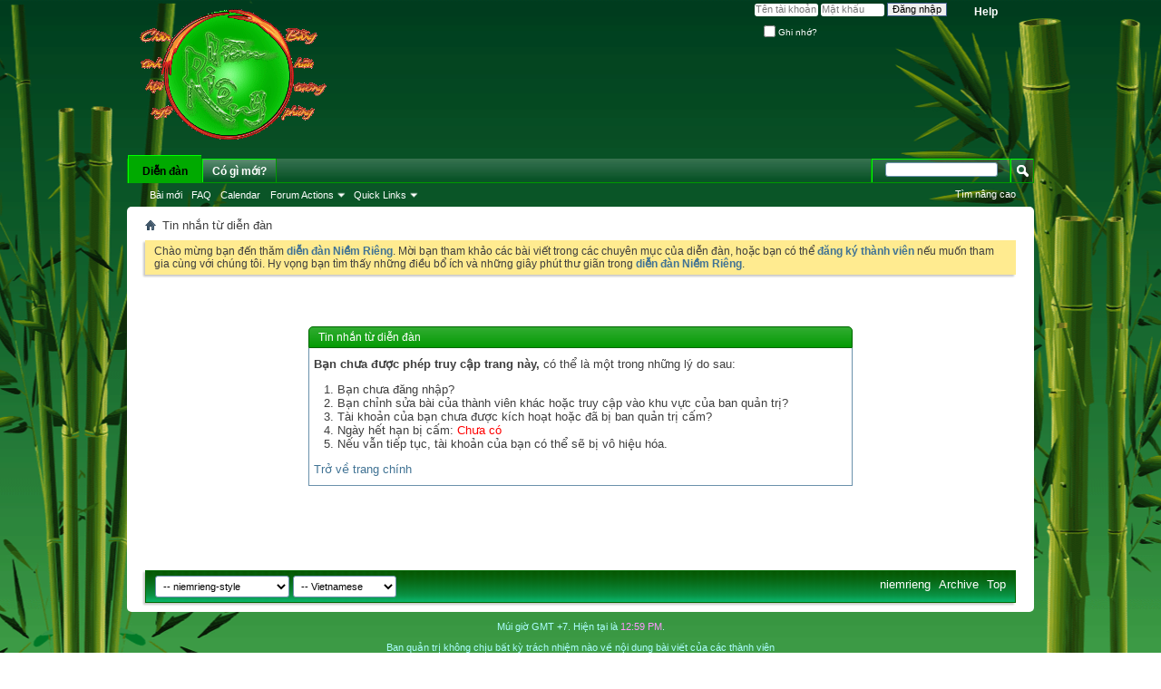

--- FILE ---
content_type: text/html; charset=utf-8
request_url: https://niemrieng.net/diendan/members/149-Nhudadauyeu.html?s=cd1ae0f18b7364da6ca944cc63503405
body_size: 5792
content:
<!DOCTYPE html PUBLIC "-//W3C//DTD XHTML 1.0 Transitional//EN" "http://www.w3.org/TR/xhtml1/DTD/xhtml1-transitional.dtd">
<html xmlns="http://www.w3.org/1999/xhtml" dir="ltr" lang="vi" id="vbulletin_html">
<head>
	<meta http-equiv="Content-Type" content="text/html; charset=utf-8" />
<meta id="e_vb_meta_bburl" name="vb_meta_bburl" content="https://niemrieng.net/diendan" />
<base href="https://niemrieng.net/diendan/" /><!--[if IE]></base><![endif]-->
<meta name="generator" content="vBulletin 4.2.2" />
<meta http-equiv="X-UA-Compatible" content="IE=9" />

	<link rel="Shortcut Icon" href="favicon.ico" type="image/x-icon" />


		<meta name="keywords" content="Thơ đường, Đường thi, Thơ Tranh, Lớp học thơ, tập làm thơ, thơ tình, nhạc online, nghe nhạc trực tuyến, Phim online, Giáo dục giới tính, Nữ công gia chánh, Ảnh Đẹp, Chân tình, Bằng Hữu, CLB Bóng đá, Art Nude, Truyện ngắn, Tiểu thuyết, Quảng cáo, Rao vặt, Điện Ảnh, Phim Bộ, niem rieng, niềm riêng" />
		<meta name="description" content="Bằng hữu, tương phùng, Chân tình, hội ngộ, www.niemrieng.net, niemrieng.net" />





<script type="text/javascript">
<!--
	if (typeof YAHOO === 'undefined') // Load ALL YUI Local
	{
		document.write('<script type="text/javascript" src="clientscript/yui/yuiloader-dom-event/yuiloader-dom-event.js?v=422"><\/script>');
		document.write('<script type="text/javascript" src="clientscript/yui/connection/connection-min.js?v=422"><\/script>');
		var yuipath = 'clientscript/yui';
		var yuicombopath = '';
		var remoteyui = false;
	}
	else	// Load Rest of YUI remotely (where possible)
	{
		var yuipath = 'clientscript/yui';
		var yuicombopath = '';
		var remoteyui = true;
		if (!yuicombopath)
		{
			document.write('<script type="text/javascript" src="clientscript/yui/connection/connection-min.js?v=422"><\/script>');
		}
	}
	var SESSIONURL = "s=f5fc152e9c407cf1c1754f01cc2ad4c7&";
	var SECURITYTOKEN = "guest";
	var IMGDIR_MISC = "images/misc";
	var IMGDIR_BUTTON = "images/buttons";
	var vb_disable_ajax = parseInt("0", 10);
	var SIMPLEVERSION = "422";
	var BBURL = "https://niemrieng.net/diendan";
	var LOGGEDIN = 0 > 0 ? true : false;
	var THIS_SCRIPT = "member";
	var RELPATH = "members/149-Nhudadauyeu.html";
	var PATHS = {
		forum : "",
		cms   : "",
		blog  : ""
	};
	var AJAXBASEURL = "https://niemrieng.net/diendan/";
// -->
</script>
<script type="text/javascript" src="https://niemrieng.net/diendan/clientscript/vbulletin-core.js?v=422"></script>



	<link rel="alternate" type="application/rss+xml" title="Diễn đàn niềm riêng RSS Feed" href="https://niemrieng.net/diendan/external.php?type=RSS2" />
	



	<link rel="stylesheet" type="text/css" href="clientscript/vbulletin_css/style00012l/main-rollup.css?d=1410140059" />
        <link rel="stylesheet" type="text/css" href="clientscript/vbulletin_css/style00012l/vietvbb_topstats.css" />

	<!--[if lt IE 8]>
	<link rel="stylesheet" type="text/css" href="clientscript/vbulletin_css/style00012l/popupmenu-ie.css?d=1410140059" />
	<link rel="stylesheet" type="text/css" href="clientscript/vbulletin_css/style00012l/vbulletin-ie.css?d=1410140059" />
	<link rel="stylesheet" type="text/css" href="clientscript/vbulletin_css/style00012l/vbulletin-chrome-ie.css?d=1410140059" />
	<link rel="stylesheet" type="text/css" href="clientscript/vbulletin_css/style00012l/vbulletin-formcontrols-ie.css?d=1410140059" />
	<link rel="stylesheet" type="text/css" href="clientscript/vbulletin_css/style00012l/editor-ie.css?d=1410140059" />
	<![endif]-->
<!-- Start Image Resizer With HIGHSLIDE -->

<script type="text/javascript">

            <!--
            folder="./highslide/";
            //-->
            </script>
<script type="text/javascript" language='javascript1.2' src="highslide/highslide-with-gallery.js"></script>
<link rel="stylesheet" type="text/css" href="highslide/highslide.css" />
<script type="text/javascript">
	hs.graphicsDir = 'highslide/graphics/';
	hs.align = 'center';
	hs.transitions = ['expand', 'crossfade'];
	hs.outlineType = 'glossy-dark';
	hs.wrapperClassName = 'dark';
	hs.fadeInOut = true;
	hs.numberPosition = 'caption';
	hs.dimmingOpacity = 0.75;

	// Add the controlbar
if (hs.addSlideshow) hs.addSlideshow({
	//slideshowGroup: 'group1',
	interval: 5000,
	repeat: false,
	useControls: true,
	fixedControls: 'fit',
	overlayOptions: {
		opacity: .75,
		position: 'bottom center',
		hideOnMouseOut: true
	}
});

</script>
<script type="text/javascript">
<!--
HSImageResizer.MAXWIDTH = 800;
HSImageResizer.MAXHEIGHT = 0;

//-->
</script>
<!-- Image Resizer With HIGHSLIDE -->

	<meta name="robots" content="noindex,follow" />

	<title>Diễn đàn niềm riêng</title>
	
	<script type="text/javascript" src="clientscript/vbulletin_md5.js?v=422"></script>

	
<link rel="stylesheet" type="text/css" href="clientscript/vbulletin_css/style00012l/additional.css?d=1410140059" />

</head>
<body>

<div class="above_body"> <!-- closing tag is in template navbar -->
<!-- hieu ung Flash 
<div id="Layer1" style="z-index:-1; position:absolute; top:0px; left:auto; right:auto; width:1000px; height:160px;">
    <div class="niemriengflash" style="display:block;"><embed src="images/niemrieng.swf" quality="high" type="application/x-shockwave-flash" wmode="transparent" width="1000" height="160" pluginspage="http://www.macromedia.com/go/getflashplayer" allowScriptAccess="always"></embed></div>
    </div>
hieu ung Flash -->
<div id="header" class="floatcontainer doc_header">
	<div><a name="top" href="forum.php?s=f5fc152e9c407cf1c1754f01cc2ad4c7" class="logo-image"><img src="images/niemrieng_logo.png" alt="Diễn đàn niềm riêng - Diễn đàn trao đổi, chia sẻ thông tin Việt Nam" /></a></div>
	<div id="toplinks" class="toplinks">
		
			<ul class="nouser">
			
				<li><a rel="help" href="faq.php?s=f5fc152e9c407cf1c1754f01cc2ad4c7">Help</a></li>
				<li>
			<script type="text/javascript" src="clientscript/vbulletin_md5.js?v=422"></script>
			<form id="navbar_loginform" action="login.php?s=f5fc152e9c407cf1c1754f01cc2ad4c7&amp;do=login" method="post" onsubmit="md5hash(vb_login_password, vb_login_md5password, vb_login_md5password_utf, 0)">
				<fieldset id="logindetails" class="logindetails">
					<div>
						<div>
					<input type="text" class="textbox default-value" name="vb_login_username" id="navbar_username" size="10" accesskey="u" tabindex="101" value="Tên tài khoản" />
					<input type="password" class="textbox" tabindex="102" name="vb_login_password" id="navbar_password" size="10" />
					<input type="text" class="textbox default-value" tabindex="102" name="vb_login_password_hint" id="navbar_password_hint" size="10" value="Mật khẩu" style="display:none;" />
					<input type="submit" class="loginbutton" tabindex="104" value="Đăng nhập" title="Điền tên tài khoản và mật khẩu của bạn để đăng nhập, hoặc nhấn'đăng ký' để tạo tài khoản mới." accesskey="s" />
						</div>
					</div>
				</fieldset>
				<div id="remember" class="remember">
					<label for="cb_cookieuser_navbar"><input type="checkbox" name="cookieuser" value="1" id="cb_cookieuser_navbar" class="cb_cookieuser_navbar" accesskey="c" tabindex="103" /> Ghi nhớ?</label>
				</div>

				<input type="hidden" name="s" value="f5fc152e9c407cf1c1754f01cc2ad4c7" />
				<input type="hidden" name="securitytoken" value="guest" />
				<input type="hidden" name="do" value="login" />
				<input type="hidden" name="vb_login_md5password" />
				<input type="hidden" name="vb_login_md5password_utf" />
			</form>
			<script type="text/javascript">
			YAHOO.util.Dom.setStyle('navbar_password_hint', "display", "inline");
			YAHOO.util.Dom.setStyle('navbar_password', "display", "none");
			vB_XHTML_Ready.subscribe(function()
			{
			//
				YAHOO.util.Event.on('navbar_username', "focus", navbar_username_focus);
				YAHOO.util.Event.on('navbar_username', "blur", navbar_username_blur);
				YAHOO.util.Event.on('navbar_password_hint', "focus", navbar_password_hint);
				YAHOO.util.Event.on('navbar_password', "blur", navbar_password);
			});
			
			function navbar_username_focus(e)
			{
			//
				var textbox = YAHOO.util.Event.getTarget(e);
				if (textbox.value == 'Tên tài khoản')
				{
				//
					textbox.value='';
					textbox.style.color='#000000';
				}
			}

			function navbar_username_blur(e)
			{
			//
				var textbox = YAHOO.util.Event.getTarget(e);
				if (textbox.value == '')
				{
				//
					textbox.value='Tên tài khoản';
					textbox.style.color='#777777';
				}
			}
			
			function navbar_password_hint(e)
			{
			//
				var textbox = YAHOO.util.Event.getTarget(e);
				
				YAHOO.util.Dom.setStyle('navbar_password_hint', "display", "none");
				YAHOO.util.Dom.setStyle('navbar_password', "display", "inline");
				YAHOO.util.Dom.get('navbar_password').focus();
			}

			function navbar_password(e)
			{
			//
				var textbox = YAHOO.util.Event.getTarget(e);
				
				if (textbox.value == '')
				{
					YAHOO.util.Dom.setStyle('navbar_password_hint', "display", "inline");
					YAHOO.util.Dom.setStyle('navbar_password', "display", "none");
				}
			}
			</script>
				</li>
				
			</ul>
		
	</div>
	<div class="ad_global_header">
		 
		 
	</div>
	<hr />
</div>

<div id="navbar" class="navbar">
	<ul id="navtabs" class="navtabs floatcontainer">
		
		
	
		<li class="selected" id="vbtab_forum">
			<a class="navtab" href="forum.php?s=f5fc152e9c407cf1c1754f01cc2ad4c7">Diễn đàn</a>
		</li>
		
		
			<ul class="floatcontainer">
				
					
						
							<li id="vbflink_newposts"><a href="search.php?s=f5fc152e9c407cf1c1754f01cc2ad4c7&amp;do=getnew&amp;contenttype=vBForum_Post">Bài mới</a></li>
						
					
				
					
						
							<li id="vbflink_faq"><a href="faq.php?s=f5fc152e9c407cf1c1754f01cc2ad4c7">FAQ</a></li>
						
					
				
					
						
							<li id="vbflink_calendar"><a href="calendar.php?s=f5fc152e9c407cf1c1754f01cc2ad4c7">Calendar</a></li>
						
					
				
					
						<li class="popupmenu" id="vbmenu_actions">
							<a href="javascript://" class="popupctrl">Forum Actions</a>
							<ul class="popupbody popuphover">
								
									<li id="vbalink_mfr"><a href="forumdisplay.php?s=f5fc152e9c407cf1c1754f01cc2ad4c7&amp;do=markread&amp;markreadhash=guest">Mark Forums Read</a></li>
								
							</ul>
						</li>
					
				
					
						<li class="popupmenu" id="vbmenu_qlinks">
							<a href="javascript://" class="popupctrl">Quick Links</a>
							<ul class="popupbody popuphover">
								
									<li id="vbqlink_posts"><a href="search.php?s=f5fc152e9c407cf1c1754f01cc2ad4c7&amp;do=getdaily&amp;contenttype=vBForum_Post">Bài hôm nay</a></li>
								
							</ul>
						</li>
					
				
			</ul>
		

	
		<li  id="vbtab_whatsnew">
			<a class="navtab" href="activity.php?s=f5fc152e9c407cf1c1754f01cc2ad4c7">Có gì mới?</a>
		</li>
		
		

		
	</ul>
	
		<div id="globalsearch" class="globalsearch">
			<form action="search.php?s=f5fc152e9c407cf1c1754f01cc2ad4c7&amp;do=process" method="post" id="navbar_search" class="navbar_search">
				
				<input type="hidden" name="securitytoken" value="guest" />
				<input type="hidden" name="do" value="process" />
				<span class="textboxcontainer"><span><input type="text" value="" name="query" class="textbox" tabindex="99"/></span></span>
				<span class="buttoncontainer"><span><input type="image" class="searchbutton" src="images/buttons/search.png" name="submit" onclick="document.getElementById('navbar_search').submit;" tabindex="100"/></span></span>
			</form>
			<ul class="navbar_advanced_search">
				<li><a href="search.php?s=f5fc152e9c407cf1c1754f01cc2ad4c7" accesskey="4">Tìm nâng cao</a></li>
				
			</ul>
		</div>
	
</div>
</div><!-- closing div for above_body -->

<div class="body_wrapper">
<div id="breadcrumb" class="breadcrumb">
	<ul class="floatcontainer">
		<li class="navbithome"><a href="index.php?s=f5fc152e9c407cf1c1754f01cc2ad4c7" accesskey="1"><img src="images/misc/navbit-home.png" alt="Home" /></a></li>
		
		
	<li class="navbit lastnavbit"><span>Tin nhắn từ diễn đàn</span></li>

	</ul>
	<hr />
</div>

 
 


	<form action="profile.php?do=dismissnotice" method="post" id="notices" class="notices">
		<input type="hidden" name="do" value="dismissnotice" />
		<input type="hidden" name="s" value="s=f5fc152e9c407cf1c1754f01cc2ad4c7&amp;" />
		<input type="hidden" name="securitytoken" value="guest" />
		<input type="hidden" id="dismiss_notice_hidden" name="dismiss_noticeid" value="" />
		<input type="hidden" name="url" value="" />
		<ol>
			<li class="restore" id="navbar_notice_1">
	
	Chào mừng bạn đến thăm <a href="forum.php?s=f5fc152e9c407cf1c1754f01cc2ad4c7&amp;" target="_blank"><b>diễn đàn Niềm Riêng</b></a>. Mời bạn tham khảo các bài viết trong các chuyên mục của diễn đàn, hoặc bạn có thể <a href="register.php?s=f5fc152e9c407cf1c1754f01cc2ad4c7&amp;" target="_blank"><b>đăng ký thành viên</b></a> nếu muốn tham gia cùng với chúng tôi. Hy vọng bạn tìm thấy những điều bổ ích và những giây phút thư giãn trong <a href="forum.php?s=f5fc152e9c407cf1c1754f01cc2ad4c7&amp;" target="_blank"><b>diễn đàn Niềm Riêng</b></a>.
</li>
		</ol>
	</form>



<div class="standard_error">
	<h2 class="blockhead">Tin nhắn từ diễn đàn</h2>
	
		<div class="blockbody formcontrols">
			<div class="blockrow restore"><p><strong>Bạn chưa được phép truy cập trang này,</strong> có thể là một trong những lý do sau:</p>

<ol>
	<li>Bạn chưa đăng nhập?</li>
	<li>Bạn chỉnh sửa bài của thành viên khác hoặc truy cập vào khu vực của ban quản trị?</li>
	<li>Tài khoản của bạn chưa được kích hoạt hoặc đã bị ban quản trị cấm?</li>
        <li>Ngày hết hạn bị cấm: <font color="red">Chưa có</font></li>
        <li> Nếu vẫn tiếp tục, tài khoản của bạn có thể sẽ bị vô hiệu hóa.</li>
</ol>

<div align="Chưa có">
	<a href="login.php?[ARG:3 UNDEFINED]do=logout&amp;logouthash=[ARG:4 UNDEFINED]">Trở về trang chính</a>
</div></div>
		</div>
	
</div>




<div style="clear: left">
   
   
</div>

<div id="footer" class="floatcontainer footer">

	<form action="forum.php" method="get" id="footer_select" class="footer_select">

		
			<select name="styleid" onchange="switch_id(this, 'style')">
				<optgroup label="Chọn Style"><option class="hidden"></option></optgroup>
				
					
					<optgroup label="&nbsp;Standard Styles">
									
					
	<option value="12" class="" selected="selected">-- niemrieng-style</option>

					
					</optgroup>
										
				
				
					
					<optgroup label="&nbsp;Mobile Styles">
					
					
	<option value="11" class="" >-- Default Mobile Style</option>

					
					</optgroup>
										
				
			</select>	
		
		
		
			<select name="langid" onchange="switch_id(this, 'lang')">
				<optgroup label="Chọn ngôn ngữ">
					
	<option value="8" class="" >-- English (US)</option>

	<option value="9" class="" selected="selected">-- Vietnamese</option>

				</optgroup>
			</select>
		
	</form>

	<ul id="footer_links" class="footer_links">
		
		<li><a href="https://niemrieng.net/diendan">niemrieng</a></li>
		
		
		<li><a href="archive/index.php?s=f5fc152e9c407cf1c1754f01cc2ad4c7">Archive</a></li>
		
		
		
		<li><a href="members/149-Nhudadauyeu.html#top" onclick="document.location.hash='top'; return false;">Top</a></li>
	</ul>
	
	
	
	
	<script type="text/javascript">
	<!--
		// Main vBulletin Javascript Initialization
		vBulletin_init();
	//-->
	</script>
        
</div>
</div> <!-- closing div for body_wrapper -->

<div class="below_body">

<div id="footer_time" class="shade footer_time">Múi giờ GMT +7. Hiện tại là <span class="time">12:59 PM</span>.</div>

<div id="footer_copyright" class="shade footer_copyright">
	<!-- Do not remove this copyright notice -->
	Ban quản trị không chịu bất kỳ trách nhiệm nào về nội dung bài viết của các thành viên<br/>
Powered by vBulletin&reg; Version 4.2.2 <br/>Copyright &copy; 2026 vBulletin Solutions, Inc. All rights reserved.
	<!-- Do not remove this copyright notice -->	
</div>
<div id="footer_morecopyright" class="shade footer_morecopyright">
	<!-- Do not remove cronimage or your scheduled tasks will cease to function -->
	
	<!-- Do not remove cronimage or your scheduled tasks will cease to function -->
	
	
</div>
  

</div>
<script src="http://mudim.googlecode.com/files/mudim-0.9-r162.js"></script>
</body>
</html>

--- FILE ---
content_type: text/css
request_url: https://niemrieng.net/diendan/clientscript/vbulletin_css/style00012l/vietvbb_topstats.css
body_size: 132
content:
.tabs{margin:0;padding:0}.tabs{padding-bottom:26px;margin-bottom:15px;background:#EFEFEF;border-top:1px solid #FFF;border-bottom:1px solid #CAD9EA}.tabs li{list-style:none;float:left;line-height:27px;border-right:1px solid #CAD9EA;height:27px;font-size:11px;cursor:pointer}.tabs li.current{background:#F7F7F7;height:27px;font-weight:bold}.mainbox{background:#F7F7F7;border:1px solid #9DB3C5;padding:1px;margin:1px}.left-mainbox{float:left;width:27%;margin:0px}.right-mainbox{width:73%;float:right;margin:0px}.topx-content{background:url('http://niemrieng.net/diendan/vietvbb/topx/listbg.png') repeat;display:block;border-top:0px none;padding:0px;line-height:20px;width:100%}.topx-bit{overflow:hidden;height:20px;width:100%;font-size:11px}.topx-bit em{float:right;padding-top:2px;margin-right:3px}.topx-bit span.topx-content-tab{float:left;margin-left:3px}.topx-bit span.topx-content-menu{float:left;margin-left:26px}.topx-tip-headspan{padding-left:4px;float:left}.topx-tip-info{padding:4px 6px;text-align:left}#vietvbb_topstats_result{float:right;right:30px;top:3px;position:absolute}